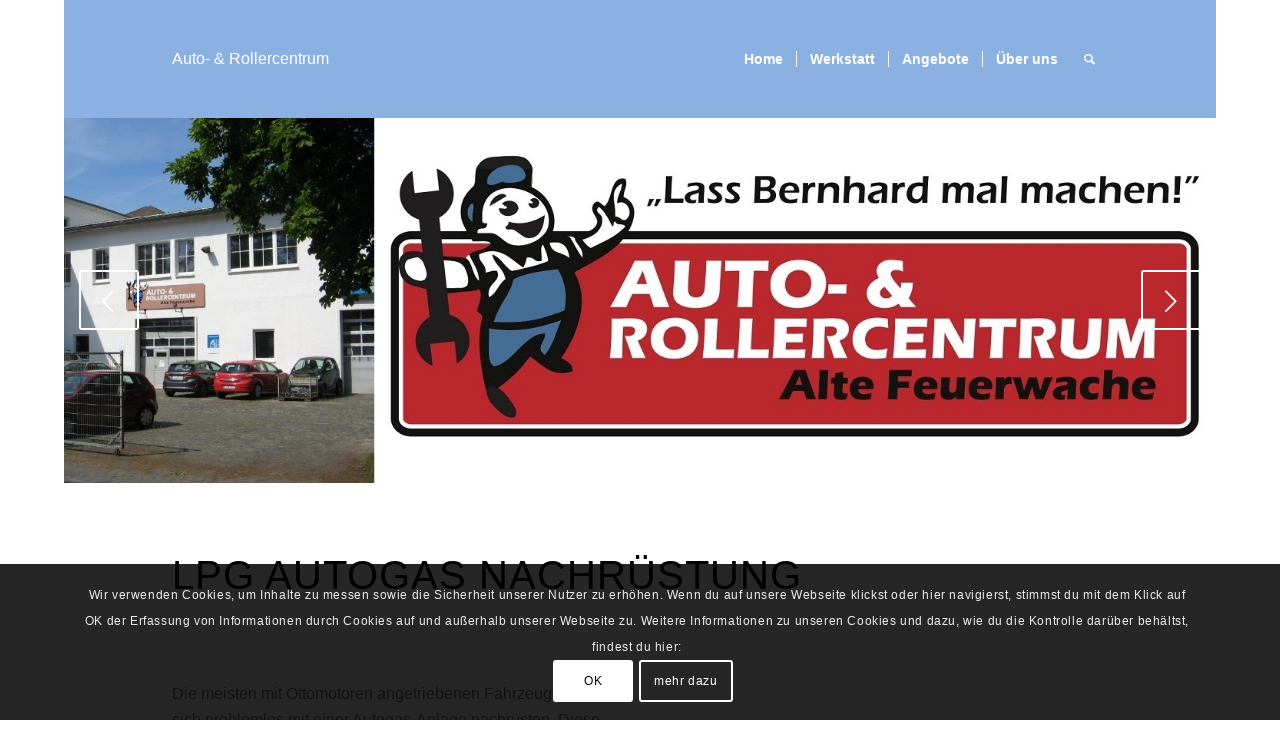

--- FILE ---
content_type: text/html; charset=UTF-8
request_url: https://www.auto-rollercentrum.de/lpg-autogas-nachruestung/
body_size: 12639
content:
<!DOCTYPE html>
<html lang="de-DE" class="html_boxed responsive av-preloader-active av-preloader-enabled av-default-lightbox  html_header_top html_logo_left html_main_nav_header html_menu_right html_large html_header_sticky html_header_shrinking_disabled html_mobile_menu_phone html_header_searchicon html_content_align_center html_header_unstick_top html_header_stretch_disabled html_minimal_header html_elegant-blog html_av-overlay-side html_av-overlay-side-minimal html_av-submenu-noclone html_entry_id_330 av-cookies-consent-show-message-bar av-cookies-cookie-consent-enabled av-cookies-needs-opt-in av-cookies-user-needs-accept-button avia-cookie-check-browser-settings av-no-preview html_text_menu_active ">
<head>
<meta charset="UTF-8" />
<!-- mobile setting -->
<meta name="viewport" content="width=device-width, initial-scale=1">
<!-- Scripts/CSS and wp_head hook -->
<script type='text/javascript'>
function avia_cookie_check_sessionStorage()
{
//	FF throws error when all cookies blocked !!
var sessionBlocked = false;
try
{
var test = sessionStorage.getItem( 'aviaCookieRefused' ) != null;
}
catch(e)
{
sessionBlocked = true;
}
var aviaCookieRefused = ! sessionBlocked ? sessionStorage.getItem( 'aviaCookieRefused' ) : null;
var html = document.getElementsByTagName('html')[0];
/**
* Set a class to avoid calls to sessionStorage
*/
if( sessionBlocked || aviaCookieRefused )
{
if( html.className.indexOf('av-cookies-session-refused') < 0 )
{
html.className += ' av-cookies-session-refused';
}
}
if( sessionBlocked || aviaCookieRefused || document.cookie.match(/aviaCookieConsent/) )
{
if( html.className.indexOf('av-cookies-user-silent-accept') >= 0 )
{
html.className = html.className.replace(/\bav-cookies-user-silent-accept\b/g, '');
}
}
}
avia_cookie_check_sessionStorage();
</script>
<!-- This site is optimized with the Yoast SEO plugin v15.9.2 - https://yoast.com/wordpress/plugins/seo/ -->
<title>LPG Autogas Nachrüstung - Auto- &amp; Rollercentrum</title>
<meta name="robots" content="index, follow, max-snippet:-1, max-image-preview:large, max-video-preview:-1" />
<link rel="canonical" href="https://www.auto-rollercentrum.de/lpg-autogas-nachruestung/" />
<meta property="og:locale" content="de_DE" />
<meta property="og:type" content="article" />
<meta property="og:title" content="LPG Autogas Nachrüstung - Auto- &amp; Rollercentrum" />
<meta property="og:url" content="https://www.auto-rollercentrum.de/lpg-autogas-nachruestung/" />
<meta property="og:site_name" content="Auto- &amp; Rollercentrum" />
<meta property="article:modified_time" content="2020-08-14T14:40:18+00:00" />
<meta name="twitter:card" content="summary_large_image" />
<meta name="twitter:label1" content="Geschätzte Lesezeit">
<meta name="twitter:data1" content="5 Minuten">
<script type="application/ld+json" class="yoast-schema-graph">{"@context":"https://schema.org","@graph":[{"@type":"WebSite","@id":"https://www.auto-rollercentrum.de/#website","url":"https://www.auto-rollercentrum.de/","name":"Auto- &amp; Rollercentrum","description":"Alte Feuerwache","potentialAction":[{"@type":"SearchAction","target":"https://www.auto-rollercentrum.de/?s={search_term_string}","query-input":"required name=search_term_string"}],"inLanguage":"de-DE"},{"@type":"WebPage","@id":"https://www.auto-rollercentrum.de/lpg-autogas-nachruestung/#webpage","url":"https://www.auto-rollercentrum.de/lpg-autogas-nachruestung/","name":"LPG Autogas Nachr\u00fcstung - Auto- &amp; Rollercentrum","isPartOf":{"@id":"https://www.auto-rollercentrum.de/#website"},"datePublished":"2020-06-09T14:54:31+00:00","dateModified":"2020-08-14T14:40:18+00:00","breadcrumb":{"@id":"https://www.auto-rollercentrum.de/lpg-autogas-nachruestung/#breadcrumb"},"inLanguage":"de-DE","potentialAction":[{"@type":"ReadAction","target":["https://www.auto-rollercentrum.de/lpg-autogas-nachruestung/"]}]},{"@type":"BreadcrumbList","@id":"https://www.auto-rollercentrum.de/lpg-autogas-nachruestung/#breadcrumb","itemListElement":[{"@type":"ListItem","position":1,"item":{"@type":"WebPage","@id":"https://www.auto-rollercentrum.de/","url":"https://www.auto-rollercentrum.de/","name":"Startseite"}},{"@type":"ListItem","position":2,"item":{"@type":"WebPage","@id":"https://www.auto-rollercentrum.de/lpg-autogas-nachruestung/","url":"https://www.auto-rollercentrum.de/lpg-autogas-nachruestung/","name":"LPG Autogas Nachr\u00fcstung"}}]}]}</script>
<!-- / Yoast SEO plugin. -->
<link rel="alternate" type="application/rss+xml" title="Auto- &amp; Rollercentrum &raquo; Feed" href="https://www.auto-rollercentrum.de/feed/" />
<link rel="alternate" type="application/rss+xml" title="Auto- &amp; Rollercentrum &raquo; Kommentar-Feed" href="https://www.auto-rollercentrum.de/comments/feed/" />
<!-- <link rel='stylesheet' id='wp-block-library-css'  href='https://www.auto-rollercentrum.de/wp-includes/css/dist/block-library/style.min.css?ver=5.5.8' type='text/css' media='all' /> -->
<!-- <link rel='stylesheet' id='mediaelement-css'  href='https://www.auto-rollercentrum.de/wp-includes/js/mediaelement/mediaelementplayer-legacy.min.css?ver=4.2.13-9993131' type='text/css' media='all' /> -->
<!-- <link rel='stylesheet' id='wp-mediaelement-css'  href='https://www.auto-rollercentrum.de/wp-includes/js/mediaelement/wp-mediaelement.min.css?ver=5.5.8' type='text/css' media='all' /> -->
<!-- <link rel='stylesheet' id='avia-merged-styles-css'  href='https://www.auto-rollercentrum.de/wp-content/uploads/dynamic_avia/avia-merged-styles-1d9b763693c88a4ed6ede3ccab6df323---5f69c62e73987.css' type='text/css' media='all' /> -->
<link rel="stylesheet" type="text/css" href="//www.auto-rollercentrum.de/wp-content/cache/wpfc-minified/7adx2dib/67gt0.css" media="all"/>
<link rel="https://api.w.org/" href="https://www.auto-rollercentrum.de/wp-json/" /><link rel="alternate" type="application/json" href="https://www.auto-rollercentrum.de/wp-json/wp/v2/pages/330" /><link rel="EditURI" type="application/rsd+xml" title="RSD" href="https://www.auto-rollercentrum.de/xmlrpc.php?rsd" />
<link rel="wlwmanifest" type="application/wlwmanifest+xml" href="https://www.auto-rollercentrum.de/wp-includes/wlwmanifest.xml" /> 
<meta name="generator" content="WordPress 5.5.8" />
<link rel='shortlink' href='https://www.auto-rollercentrum.de/?p=330' />
<link rel="alternate" type="application/json+oembed" href="https://www.auto-rollercentrum.de/wp-json/oembed/1.0/embed?url=https%3A%2F%2Fwww.auto-rollercentrum.de%2Flpg-autogas-nachruestung%2F" />
<link rel="alternate" type="text/xml+oembed" href="https://www.auto-rollercentrum.de/wp-json/oembed/1.0/embed?url=https%3A%2F%2Fwww.auto-rollercentrum.de%2Flpg-autogas-nachruestung%2F&#038;format=xml" />
<link rel="profile" href="http://gmpg.org/xfn/11" />
<link rel="alternate" type="application/rss+xml" title="Auto- &amp; Rollercentrum RSS2 Feed" href="https://www.auto-rollercentrum.de/feed/" />
<link rel="pingback" href="https://www.auto-rollercentrum.de/xmlrpc.php" />
<!--[if lt IE 9]><script src="https://www.auto-rollercentrum.de/wp-content/themes/enfold/js/html5shiv.js"></script><![endif]-->
<!-- To speed up the rendering and to display the site as fast as possible to the user we include some styles and scripts for above the fold content inline -->
<script type="text/javascript">'use strict';var avia_is_mobile=!1;if(/Android|webOS|iPhone|iPad|iPod|BlackBerry|IEMobile|Opera Mini/i.test(navigator.userAgent)&&'ontouchstart' in document.documentElement){avia_is_mobile=!0;document.documentElement.className+=' avia_mobile '}
else{document.documentElement.className+=' avia_desktop '};document.documentElement.className+=' js_active ';(function(){var e=['-webkit-','-moz-','-ms-',''],n='';for(var t in e){if(e[t]+'transform' in document.documentElement.style){document.documentElement.className+=' avia_transform ';n=e[t]+'transform'};if(e[t]+'perspective' in document.documentElement.style)document.documentElement.className+=' avia_transform3d '};if(typeof document.getElementsByClassName=='function'&&typeof document.documentElement.getBoundingClientRect=='function'&&avia_is_mobile==!1){if(n&&window.innerHeight>0){setTimeout(function(){var e=0,o={},a=0,t=document.getElementsByClassName('av-parallax'),i=window.pageYOffset||document.documentElement.scrollTop;for(e=0;e<t.length;e++){t[e].style.top='0px';o=t[e].getBoundingClientRect();a=Math.ceil((window.innerHeight+i-o.top)*0.3);t[e].style[n]='translate(0px, '+a+'px)';t[e].style.top='auto';t[e].className+=' enabled-parallax '}},50)}}})();</script><style type='text/css'>
@font-face {font-family: 'entypo-fontello'; font-weight: normal; font-style: normal; font-display: auto;
src: url('https://www.auto-rollercentrum.de/wp-content/themes/enfold/config-templatebuilder/avia-template-builder/assets/fonts/entypo-fontello.eot');
src: url('https://www.auto-rollercentrum.de/wp-content/themes/enfold/config-templatebuilder/avia-template-builder/assets/fonts/entypo-fontello.eot?#iefix') format('embedded-opentype'), 
url('https://www.auto-rollercentrum.de/wp-content/themes/enfold/config-templatebuilder/avia-template-builder/assets/fonts/entypo-fontello.woff') format('woff'),
url('https://www.auto-rollercentrum.de/wp-content/themes/enfold/config-templatebuilder/avia-template-builder/assets/fonts/entypo-fontello.woff2') format('woff2'),
url('https://www.auto-rollercentrum.de/wp-content/themes/enfold/config-templatebuilder/avia-template-builder/assets/fonts/entypo-fontello.ttf') format('truetype'), 
url('https://www.auto-rollercentrum.de/wp-content/themes/enfold/config-templatebuilder/avia-template-builder/assets/fonts/entypo-fontello.svg#entypo-fontello') format('svg');
} #top .avia-font-entypo-fontello, body .avia-font-entypo-fontello, html body [data-av_iconfont='entypo-fontello']:before{ font-family: 'entypo-fontello'; }
</style>
<!--
Debugging Info for Theme support: 
Theme: Enfold
Version: 4.7.5
Installed: enfold
AviaFramework Version: 5.0
AviaBuilder Version: 4.7.1.1
aviaElementManager Version: 1.0.1
ML:256-PU:85-PLA:5
WP:5.5.8
Compress: CSS:all theme files - JS:all theme files
Updates: disabled
PLAu:4
-->
</head>
<body id="top" class="page-template-default page page-id-330  rtl_columns boxed cabin open_sans no_sidebar_border" itemscope="itemscope" itemtype="https://schema.org/WebPage" >
<div class='av-siteloader-wrap av-transition-enabled'><div class='av-siteloader-inner'><div class='av-siteloader-cell'><div class='av-siteloader'><div class='av-siteloader-extra'></div></div></div></div></div>
<div id='wrap_all'>
<header id='header' class='all_colors header_color light_bg_color  av_header_top av_logo_left av_main_nav_header av_menu_right av_large av_header_sticky av_header_shrinking_disabled av_header_stretch_disabled av_mobile_menu_phone av_header_searchicon av_header_unstick_top av_seperator_small_border av_minimal_header av_bottom_nav_disabled '  role="banner" itemscope="itemscope" itemtype="https://schema.org/WPHeader" >
<div  id='header_main' class='container_wrap container_wrap_logo'>
<div class='container av-logo-container'><div class='inner-container'><span class='logo bg-logo'><a href='https://www.auto-rollercentrum.de/'>Auto- &amp; Rollercentrum</a></span><nav class='main_menu' data-selectname='Wähle eine Seite'  role="navigation" itemscope="itemscope" itemtype="https://schema.org/SiteNavigationElement" ><div class="avia-menu av-main-nav-wrap"><ul id="avia-menu" class="menu av-main-nav"><li id="menu-item-216" class="menu-item menu-item-type-post_type menu-item-object-page menu-item-home menu-item-has-children menu-item-top-level menu-item-top-level-1"><a href="https://www.auto-rollercentrum.de/" itemprop="url"><span class="avia-bullet"></span><span class="avia-menu-text">Home</span><span class="avia-menu-fx"><span class="avia-arrow-wrap"><span class="avia-arrow"></span></span></span></a>
<ul class="sub-menu">
<li id="menu-item-295" class="menu-item menu-item-type-post_type menu-item-object-page"><a href="https://www.auto-rollercentrum.de/anfahrt/" itemprop="url"><span class="avia-bullet"></span><span class="avia-menu-text">Anfahrt</span></a></li>
<li id="menu-item-301" class="menu-item menu-item-type-post_type menu-item-object-page"><a href="https://www.auto-rollercentrum.de/hol-und-bringservice/" itemprop="url"><span class="avia-bullet"></span><span class="avia-menu-text">Hol- und Bringservice</span></a></li>
</ul>
</li>
<li id="menu-item-306" class="menu-item menu-item-type-post_type menu-item-object-page current-menu-ancestor current-menu-parent current_page_parent current_page_ancestor menu-item-has-children menu-item-top-level menu-item-top-level-2"><a href="https://www.auto-rollercentrum.de/werkstatt/" itemprop="url"><span class="avia-bullet"></span><span class="avia-menu-text">Werkstatt</span><span class="avia-menu-fx"><span class="avia-arrow-wrap"><span class="avia-arrow"></span></span></span></a>
<ul class="sub-menu">
<li id="menu-item-318" class="menu-item menu-item-type-post_type menu-item-object-page"><a href="https://www.auto-rollercentrum.de/airco-clean/" itemprop="url"><span class="avia-bullet"></span><span class="avia-menu-text">Airco-Clean</span></a></li>
<li id="menu-item-322" class="menu-item menu-item-type-post_type menu-item-object-page"><a href="https://www.auto-rollercentrum.de/recht-der-wahl-ihrer-werkstatt/" itemprop="url"><span class="avia-bullet"></span><span class="avia-menu-text">Recht der Wahl Ihrer Werkstatt</span></a></li>
<li id="menu-item-329" class="menu-item menu-item-type-post_type menu-item-object-page"><a href="https://www.auto-rollercentrum.de/reifendienst/" itemprop="url"><span class="avia-bullet"></span><span class="avia-menu-text">Reifendienst</span></a></li>
<li id="menu-item-332" class="menu-item menu-item-type-post_type menu-item-object-page current-menu-item page_item page-item-330 current_page_item"><a href="https://www.auto-rollercentrum.de/lpg-autogas-nachruestung/" itemprop="url"><span class="avia-bullet"></span><span class="avia-menu-text">LPG Autogas Nachrüstung</span></a></li>
</ul>
</li>
<li id="menu-item-355" class="menu-item menu-item-type-post_type menu-item-object-page menu-item-has-children menu-item-top-level menu-item-top-level-3"><a href="https://www.auto-rollercentrum.de/angebote/" itemprop="url"><span class="avia-bullet"></span><span class="avia-menu-text">Angebote</span><span class="avia-menu-fx"><span class="avia-arrow-wrap"><span class="avia-arrow"></span></span></span></a>
<ul class="sub-menu">
<li id="menu-item-364" class="menu-item menu-item-type-post_type menu-item-object-page"><a href="https://www.auto-rollercentrum.de/beleuchtung/" itemprop="url"><span class="avia-bullet"></span><span class="avia-menu-text">Beleuchtung</span></a></li>
<li id="menu-item-368" class="menu-item menu-item-type-post_type menu-item-object-page"><a href="https://www.auto-rollercentrum.de/winter-check/" itemprop="url"><span class="avia-bullet"></span><span class="avia-menu-text">Winter – Check</span></a></li>
</ul>
</li>
<li id="menu-item-213" class="menu-item menu-item-type-post_type menu-item-object-page menu-item-has-children menu-item-top-level menu-item-top-level-4"><a href="https://www.auto-rollercentrum.de/about/" itemprop="url"><span class="avia-bullet"></span><span class="avia-menu-text">Über uns</span><span class="avia-menu-fx"><span class="avia-arrow-wrap"><span class="avia-arrow"></span></span></span></a>
<ul class="sub-menu">
<li id="menu-item-228" class="menu-item menu-item-type-post_type menu-item-object-page"><a href="https://www.auto-rollercentrum.de/impressum/" itemprop="url"><span class="avia-bullet"></span><span class="avia-menu-text">Impressum</span></a></li>
<li id="menu-item-232" class="menu-item menu-item-type-post_type menu-item-object-page"><a href="https://www.auto-rollercentrum.de/datenschutzerklaerung/" itemprop="url"><span class="avia-bullet"></span><span class="avia-menu-text">Datenschutzerklärung</span></a></li>
</ul>
</li>
<li id="menu-item-search" class="noMobile menu-item menu-item-search-dropdown menu-item-avia-special"><a aria-label="Suche" href="?s=" rel="nofollow" data-avia-search-tooltip="
&lt;form role=&quot;search&quot; action=&quot;https://www.auto-rollercentrum.de/&quot; id=&quot;searchform&quot; method=&quot;get&quot; class=&quot;&quot;&gt;
&lt;div&gt;
&lt;input type=&quot;submit&quot; value=&quot;&quot; id=&quot;searchsubmit&quot; class=&quot;button avia-font-entypo-fontello&quot; /&gt;
&lt;input type=&quot;text&quot; id=&quot;s&quot; name=&quot;s&quot; value=&quot;&quot; placeholder='Suche' /&gt;
&lt;/div&gt;
&lt;/form&gt;" aria-hidden='false' data-av_icon='' data-av_iconfont='entypo-fontello'><span class="avia_hidden_link_text">Suche</span></a></li><li class="av-burger-menu-main menu-item-avia-special av-small-burger-icon">
<a href="#" aria-label="Menü" aria-hidden="false">
<span class="av-hamburger av-hamburger--spin av-js-hamburger">
<span class="av-hamburger-box">
<span class="av-hamburger-inner"></span>
<strong>Menü</strong>
</span>
</span>
<span class="avia_hidden_link_text">Menü</span>
</a>
</li></ul></div></nav></div> </div> 
<!-- end container_wrap-->
</div>
<div class='header_bg'></div>
<!-- end header -->
</header>
<div id='main' class='all_colors' data-scroll-offset='116'>
<div id='full_slider_1'  class='avia-fullwidth-slider main_color avia-shadow   avia-builder-el-0  el_before_av_section  avia-builder-el-first   container_wrap fullsize' style=' '  ><div   data-size='featured_large'  data-lightbox_size='large'  data-animation='fade'  data-conditional_play=''  data-ids='423,241,248'  data-video_counter='0'  data-autoplay='false'  data-bg_slider='false'  data-slide_height=''  data-handle='av_slideshow_full'  data-interval='5'  data-class=' '  data-el_id=''  data-css_id=''  data-scroll_down=''  data-control_layout='av-control-minimal'  data-custom_markup=''  data-perma_caption=''  data-autoplay_stopper=''  data-image_attachment=''  data-min_height='0px'  data-src=''  data-position='top left'  data-repeat='no-repeat'  data-attach='scroll'  data-stretch=''  data-default-height='42'  class='avia-slideshow avia-slideshow-1  av-control-minimal av-default-height-applied avia-slideshow-featured_large av_slideshow_full   avia-fade-slider '  itemprop="image" itemscope="itemscope" itemtype="https://schema.org/ImageObject" ><ul class='avia-slideshow-inner ' style='padding-bottom: 31.866666666667%;' ><li  class=' slide-1 ' ><div data-rel='slideshow-1' class='avia-slide-wrap '   ><img src='https://www.auto-rollercentrum.de/wp-content/uploads/2020/08/headerneu3-e1597415497632-1500x478.jpg' width='1500' height='478' title='headerneu3' alt=''  itemprop="thumbnailUrl"   /></div></li><li  class=' slide-2 ' ><div data-rel='slideshow-1' class='avia-slide-wrap '   ><img src='https://www.auto-rollercentrum.de/wp-content/uploads/2020/06/bmw-1399427_1920-1500x630.jpg' width='1500' height='630' title='bmw-1399427_1920' alt=''  itemprop="thumbnailUrl"   /></div></li><li  class=' slide-3 ' ><div data-rel='slideshow-1' class='avia-slide-wrap '   ><img src='https://www.auto-rollercentrum.de/wp-content/uploads/2020/06/engine-2828878_1920-1500x630.jpg' width='1500' height='630' title='Unsere Werkstatt' alt=''  itemprop="thumbnailUrl"   /></div></li></ul><div class='avia-slideshow-arrows avia-slideshow-controls'><a href='#prev' class='prev-slide' aria-hidden='true' data-av_icon='' data-av_iconfont='entypo-fontello'>Zurück</a><a href='#next' class='next-slide' aria-hidden='true' data-av_icon='' data-av_iconfont='entypo-fontello'>Weiter</a></div><div class='avia-slideshow-dots avia-slideshow-controls'><a href='#1' class='goto-slide active' >1</a><a href='#2' class='goto-slide ' >2</a><a href='#3' class='goto-slide ' >3</a></div></div></div>
<div id='av_section_1'  class='avia-section main_color avia-section-large avia-no-border-styling  avia-bg-style-scroll  avia-builder-el-1  el_after_av_slideshow_full  el_before_av_gallery   container_wrap fullsize' style=' '  ><div class='container' ><div class='template-page content  av-content-full alpha units'><div class='post-entry post-entry-type-page post-entry-330'><div class='entry-content-wrapper clearfix'>
<div class="flex_column av_one_full  av-animated-generic bottom-to-top  flex_column_div av-zero-column-padding first  avia-builder-el-2  el_before_av_one_half  avia-builder-el-first  " style='border-radius:0px; '><div  style='padding-bottom:20px; color:#000000;font-size:40px;' class='av-special-heading av-special-heading-h1 custom-color-heading blockquote modern-quote  avia-builder-el-3  avia-builder-el-no-sibling  av-inherit-size '><h1 class='av-special-heading-tag '  itemprop="headline"  >LPG Autogas Nachrüstung</h1><div class='special-heading-border'><div class='special-heading-inner-border' style='border-color:#000000'></div></div></div></div><div class="flex_column av_one_half  av-animated-generic bottom-to-top  flex_column_div av-zero-column-padding first  avia-builder-el-4  el_after_av_one_full  el_before_av_one_half  column-top-margin" style='border-radius:0px; '><section class="av_textblock_section "  itemscope="itemscope" itemtype="https://schema.org/CreativeWork" ><div class='avia_textblock  '   itemprop="text" ><div id="c86" class="bodytext">
<p class="bodytext">Die meisten mit Ottomotoren angetriebenen Fahrzeuge lassen sich problemlos mit einer Autogas-Anlage nachrüsten. Diese Antriebs-Alternative ist preiswerter als der Antrieb durch Erdgas und verlängert zudem die Lebensdauer des Motors.</p>
<p class="bodytext">Profitieren Sie von staatlicher Förderung: Die Unterhalts-Kosten eines mit Autogas nachgerüsteten PKW bleiben durch die steuerliche Förderung von Autogas bis zum Jahr 2018 garantiert niedrig. Die Preis-Auszeichnung an der Tankstelle spricht für sich. Autogas zu tanken ist ca. 50% preiswerter als Benzin oder Diesel. So zahlt Umweltschutz sich aus.</p>
<p class="bodytext">Technisch ist die Montage der Autogas-Tanks z.B. in der Reserveradmulde und im  Kofferraum möglich. Per Schalter am Amaturenbrett kann während der Fahrt zwischen Benzin- und Autogas-Antrieb gewählt werden.</p>
<p class="bodytext">
</div>
</div></section></div><div class="flex_column av_one_half  av-animated-generic bottom-to-top  flex_column_div av-zero-column-padding   avia-builder-el-6  el_after_av_one_half  avia-builder-el-last  column-top-margin" style='border-radius:0px; '><section class="av_textblock_section "  itemscope="itemscope" itemtype="https://schema.org/CreativeWork" ><div class='avia_textblock  '   itemprop="text" ><div id="c86" class="csc-default">
<div class="csc-header csc-header-n1"></div>
<div class="csc-textpic-text">
<p class="bodytext">
</div>
</div>
</div></section></div>
</div></div></div><!-- close content main div --></div></div><div id='after_section_1'  class='main_color av_default_container_wrap container_wrap fullsize' style=' '  ><div class='container' ><div class='template-page content  av-content-full alpha units'><div class='post-entry post-entry-type-page post-entry-330'><div class='entry-content-wrapper clearfix'>
<div  class='avia-gallery  avia-gallery-1 avia_lazyload avia-gallery-animate avia_animate_when_visible  avia-builder-el-8  el_after_av_section  avia-builder-el-no-sibling '  itemprop="image" itemscope="itemscope" itemtype="https://schema.org/ImageObject" ><div class='avia-gallery-thumb'> <a href='https://www.auto-rollercentrum.de/wp-content/uploads/2020/06/sports-car-701978_1280-1024x626.jpg' data-rel='gallery-1' data-prev-img='https://www.auto-rollercentrum.de/wp-content/uploads/2020/06/sports-car-701978_1280-495x400.jpg' class='first_thumb lightbox ' data-onclick='1' title=''  itemprop="thumbnailUrl" ><img  src='https://www.auto-rollercentrum.de/wp-content/uploads/2020/06/sports-car-701978_1280-495x400.jpg' width='495' height='400'  title='sports-car-701978_1280' alt='' /></a> <a href='https://www.auto-rollercentrum.de/wp-content/uploads/2020/06/car-service-2191184_1920-1024x683.jpg' data-rel='gallery-1' data-prev-img='https://www.auto-rollercentrum.de/wp-content/uploads/2020/06/car-service-2191184_1920-495x400.jpg' class='lightbox ' data-onclick='2' title=''  itemprop="thumbnailUrl" ><img  src='https://www.auto-rollercentrum.de/wp-content/uploads/2020/06/car-service-2191184_1920-495x400.jpg' width='495' height='400'  title='car-service-2191184_1920' alt='' /></a> <a href='https://www.auto-rollercentrum.de/wp-content/uploads/2020/06/car-5046208_1920-1024x683.jpg' data-rel='gallery-1' data-prev-img='https://www.auto-rollercentrum.de/wp-content/uploads/2020/06/car-5046208_1920-495x400.jpg' class='lightbox ' data-onclick='3' title='Winter-Check'  itemprop="thumbnailUrl" ><img data-avia-tooltip='Winter-Check' src='https://www.auto-rollercentrum.de/wp-content/uploads/2020/06/car-5046208_1920-495x400.jpg' width='495' height='400'  title='Wintercheck' alt='' /></a> <a href='https://www.auto-rollercentrum.de/wp-content/uploads/2020/06/tiguan-5201832_1920-1024x683.jpg' data-rel='gallery-1' data-prev-img='https://www.auto-rollercentrum.de/wp-content/uploads/2020/06/tiguan-5201832_1920-495x400.jpg' class='lightbox ' data-onclick='4' title='Beleuchtungs-Check'  itemprop="thumbnailUrl" ><img data-avia-tooltip='Beleuchtungs-Check' src='https://www.auto-rollercentrum.de/wp-content/uploads/2020/06/tiguan-5201832_1920-495x400.jpg' width='495' height='400'  title='Kostenloser Beleuchtungscheck' alt='' /></a> <a href='https://www.auto-rollercentrum.de/wp-content/uploads/2020/06/bmw-1399427_1920-1024x576.jpg' data-rel='gallery-1' data-prev-img='https://www.auto-rollercentrum.de/wp-content/uploads/2020/06/bmw-1399427_1920-495x400.jpg' class='lightbox ' data-onclick='5' title=''  itemprop="thumbnailUrl" ><img  src='https://www.auto-rollercentrum.de/wp-content/uploads/2020/06/bmw-1399427_1920-495x400.jpg' width='495' height='400'  title='bmw-1399427_1920' alt='' /></a></div></div>
</div></div></div><!-- close content main div --> <!-- section close by builder template -->		</div><!--end builder template--></div><!-- close default .container_wrap element -->						<div class='container_wrap footer_color' id='footer'>
<div class='container'>
<div class='flex_column av_one_third  first el_before_av_one_third'><section id="text-2" class="widget clearfix widget_text"><h3 class="widgettitle">Seitennutzung</h3>			<div class="textwidget"><p><a href="/impressum/">Impressum</a></p>
<p><a href="/datenschutzerklaerung/">Datenschutz</a></p>
</div>
<span class="seperator extralight-border"></span></section><section id="search-3" class="widget clearfix widget_search">
<form action="https://www.auto-rollercentrum.de/" id="searchform" method="get" class="">
<div>
<input type="submit" value="" id="searchsubmit" class="button avia-font-entypo-fontello" />
<input type="text" id="s" name="s" value="" placeholder='Suche' />
</div>
</form><span class="seperator extralight-border"></span></section></div><div class='flex_column av_one_third  el_after_av_one_third  el_before_av_one_third '><section id="text-3" class="widget clearfix widget_text"><h3 class="widgettitle">Unternehmen in unserem Umfeld</h3>			<div class="textwidget"><h4></h4>
<p class="bodytext">Drachen- und Gleitschirm Flugschule FlyMagic M <a href="http://www.flymagic.de/" target="_blank" rel="noopener noreferrer">www.flymagic.de</a></p>
<p class="bodytext">Ultraleitchtflugschule FLYteacher, Udo Reimann <a href="http://www.flyteacher.de/" target="_blank" rel="noopener noreferrer">http://www.flyteacher.de/</a></p>
<p class="bodytext">Drachenfliegerclub Berlin <a href="http://www.dcb.org/" target="_blank" rel="noopener noreferrer">www.dcb.org</a></p>
<p>&nbsp;</p>
</div>
<span class="seperator extralight-border"></span></section></div><div class='flex_column av_one_third  el_after_av_one_third  el_before_av_one_third '><section id="text-4" class="widget clearfix widget_text"><h3 class="widgettitle">Unsere Öffnungszeiten:</h3>			<div class="textwidget"><p class="bodytext">
<p class="bodytext">Montags bis Freitags</p>
<p class="bodytext">von 08:00 bis 17:00 Uhr</p>
<p class="bodytext">Samstags von 09:00 bis 12:00 Uhr</p>
<p class="bodytext">Rufnummer: 033741 / 80373</p>
</div>
<span class="seperator extralight-border"></span></section></div>
</div>
<!-- ####### END FOOTER CONTAINER ####### -->
</div>
<footer class='container_wrap socket_color' id='socket'  role="contentinfo" itemscope="itemscope" itemtype="https://schema.org/WPFooter" >
<div class='container'>
<span class='copyright'>&copy; Copyright  - <a href='https://www.auto-rollercentrum.de/'>Auto- &amp; Rollercentrum</a> - <a  href='https://kriesi.at'>Enfold Theme by Kriesi</a></span>
</div>
<!-- ####### END SOCKET CONTAINER ####### -->
</footer>
<!-- end main -->
</div>
<!-- end wrap_all --></div>
<a href='#top' title='Nach oben scrollen' id='scroll-top-link' aria-hidden='true' data-av_icon='' data-av_iconfont='entypo-fontello'><span class="avia_hidden_link_text">Nach oben scrollen</span></a>
<div id="fb-root"></div>
<div class="avia-cookie-consent-wrap" aria-hidden="true"><div class='avia-cookie-consent cookiebar-hidden  avia-cookiemessage-bottom'  aria-hidden='true'  data-contents='5ffeafc3446a4cb55ef48250dc0dc2fe||v1.0' ><div class="container"><p class='avia_cookie_text'>Wir verwenden Cookies, um Inhalte zu messen sowie die Sicherheit unserer Nutzer zu erhöhen. Wenn du auf unsere Webseite klickst oder hier navigierst, stimmst du mit dem Klick auf OK der Erfassung von Informationen durch Cookies auf und außerhalb unserer Webseite zu. Weitere Informationen zu unseren Cookies und dazu, wie du die Kontrolle darüber behältst, findest du hier:</p><a href='#' class='avia-button avia-color-theme-color-highlight avia-cookie-consent-button avia-cookie-consent-button-1  avia-cookie-close-bar avia-cookie-select-all '  title="Erlaube die Verwendung von Cookies - du kannst verwendete Cookies in den Einstellungen bearbeiten" >OK</a><a href='#' class='avia-button avia-color-theme-color-highlight avia-cookie-consent-button avia-cookie-consent-button-2 av-extra-cookie-btn  avia-cookie-info-btn '  title="Erlaube die Verwendung von Cookies nicht - manche Funktionen deiner Seite funktionieren eventuell nicht, wie erwartet." >mehr dazu</a></div></div><div id='av-consent-extra-info' class='av-inline-modal main_color avia-hide-popup-close'><div  style='padding-bottom:10px; margin:10px 0 0 0; ' class='av-special-heading av-special-heading-h3  blockquote modern-quote  '><h3 class='av-special-heading-tag '  itemprop="headline"  >Cookie and Privacy Settings</h3><div class='special-heading-border'><div class='special-heading-inner-border' ></div></div></div><br /><div  style=' margin-top:0px; margin-bottom:0px;'  class='hr hr-custom hr-left hr-icon-no  '><span class='hr-inner  inner-border-av-border-thin' style=' width:100%;' ><span class='hr-inner-style'></span></span></div><br /><div  class="tabcontainer   sidebar_tab sidebar_tab_left noborder_tabs ">
<section class="av_tab_section" ><div aria-controls="tab-id-1" role="tab" tabindex="0" data-fake-id="#tab-id-1" class="tab active_tab" >Wie wir Cookies verwenden</div>
<div id="tab-id-1-container" class="tab_content active_tab_content" aria-hidden="false">
<div class="tab_inner_content invers-color" >
<p>Wir können Cookies anfordern, die auf Ihrem Gerät eingestellt werden. Wir verwenden Cookies, um uns mitzuteilen, wenn Sie unsere Websites besuchen, wie Sie mit uns interagieren, Ihre Nutzererfahrung verbessern und Ihre Beziehung zu unserer Website anpassen. </p>
<p> Klicken Sie auf die verschiedenen Kategorienüberschriften, um mehr zu erfahren. Sie können auch einige Ihrer Einstellungen ändern. Beachten Sie, dass das Blockieren einiger Arten von Cookies Auswirkungen auf Ihre Erfahrung auf unseren Websites und auf die Dienste haben kann, die wir anbieten können.</p>
</div>
</div>
</section>
<section class="av_tab_section" ><div aria-controls="tab-id-2" role="tab" tabindex="0" data-fake-id="#tab-id-2" class="tab " >Notwendige Website Cookies</div>
<div id="tab-id-2-container" class="tab_content " aria-hidden="true">
<div class="tab_inner_content invers-color" >
<p>Diese Cookies sind unbedingt erforderlich, um Ihnen die auf unserer Webseite verfügbaren Dienste und Funktionen zur Verfügung zu stellen.</p>
<p>Da diese Cookies für die auf unserer Webseite verfügbaren Dienste und Funktionen unbedingt erforderlich sind, hat die Ablehnung Auswirkungen auf die Funktionsweise unserer Webseite. Sie können Cookies jederzeit blockieren oder löschen, indem Sie Ihre Browsereinstellungen ändern und das Blockieren aller Cookies auf dieser Webseite erzwingen. Sie werden jedoch immer aufgefordert, Cookies zu akzeptieren / abzulehnen, wenn Sie unsere Website erneut besuchen.</p>
<p>Wir respektieren es voll und ganz, wenn Sie Cookies ablehnen möchten. Um zu vermeiden, dass Sie immer wieder nach Cookies gefragt werden, erlauben Sie uns bitte, einen Cookie für Ihre Einstellungen zu speichern. Sie können sich jederzeit abmelden oder andere Cookies zulassen, um unsere Dienste vollumfänglich nutzen zu können. Wenn Sie Cookies ablehnen, werden alle gesetzten Cookies auf unserer Domain entfernt.</p>
<p>Wir stellen Ihnen eine Liste der von Ihrem Computer auf unserer Domain gespeicherten Cookies zur Verfügung. Aus Sicherheitsgründen können wie Ihnen keine Cookies anzeigen, die von anderen Domains gespeichert werden. Diese können Sie in den Sicherheitseinstellungen Ihres Browsers einsehen.</p>
<div class="av-switch-aviaPrivacyRefuseCookiesHideBar av-toggle-switch av-cookie-disable-external-toggle av-cookie-save-checked av-cookie-default-checked"><label><input type="checkbox" checked="checked" id="aviaPrivacyRefuseCookiesHideBar" class="aviaPrivacyRefuseCookiesHideBar " name="aviaPrivacyRefuseCookiesHideBar" ><span class="toggle-track"></span><span class="toggle-label-content">Aktivieren, damit die Nachrichtenleiste dauerhaft ausgeblendet wird und alle Cookies, denen nicht zugestimmt wurde, abgelehnt werden. Wir benötigen zwei Cookies, damit diese Einstellung gespeichert wird. Andernfalls wird diese Mitteilung bei jedem Seitenladen eingeblendet werden.</span></label></div>
<div class="av-switch-aviaPrivacyEssentialCookiesEnabled av-toggle-switch av-cookie-disable-external-toggle av-cookie-save-checked av-cookie-default-checked"><label><input type="checkbox" checked="checked" id="aviaPrivacyEssentialCookiesEnabled" class="aviaPrivacyEssentialCookiesEnabled " name="aviaPrivacyEssentialCookiesEnabled" ><span class="toggle-track"></span><span class="toggle-label-content">Hier klicken, um notwendige Cookies zu aktivieren/deaktivieren.</span></label></div>
</div>
</div>
</section>
<section class="av_tab_section" ><div aria-controls="tab-id-3" role="tab" tabindex="0" data-fake-id="#tab-id-3" class="tab " >Google Analytics Cookies</div>
<div id="tab-id-3-container" class="tab_content " aria-hidden="true">
<div class="tab_inner_content invers-color" >
<p>Diese Cookies sammeln Informationen, die uns - teilweise zusammengefasst - dabei helfen zu verstehen, wie unsere Webseite genutzt wird und wie effektiv unsere Marketing-Maßnahmen sind. Auch können wir mit den Erkenntnissen aus diesen Cookies unsere Anwendungen anpassen, um Ihre Nutzererfahrung auf unserer Webseite zu verbessern.</p>
<p>Wenn Sie nicht wollen, dass wir Ihren Besuch auf unserer Seite verfolgen können Sie dies hier in Ihrem Browser blockieren:</p>
<div data-disabled_by_browser="Bitte aktiviere diese Funktion in Ihren Browsereinstellungen und lade die Seite neu." class="av-switch-aviaPrivacyGoogleTrackingDisabled av-toggle-switch av-cookie-disable-external-toggle av-cookie-save-unchecked av-cookie-default-unchecked"><label><input type="checkbox"  id="aviaPrivacyGoogleTrackingDisabled" class="aviaPrivacyGoogleTrackingDisabled " name="aviaPrivacyGoogleTrackingDisabled" ><span class="toggle-track"></span><span class="toggle-label-content">Hier klicken, um Google Analytics zu aktivieren/deaktivieren.</span></label></div>
</div>
</div>
</section>
<section class="av_tab_section" ><div aria-controls="tab-id-4" role="tab" tabindex="0" data-fake-id="#tab-id-4" class="tab " >Andere externe Dienste</div>
<div id="tab-id-4-container" class="tab_content " aria-hidden="true">
<div class="tab_inner_content invers-color" >
<p>We also use different external services like Google Webfonts, Google Maps, and external Video providers. Da diese Anbieter möglicherweise personenbezogene Daten von Ihnen speichern, können Sie diese hier deaktivieren. Bitte beachten Sie, dass eine Deaktivierung dieser Cookies die Funktionalität und das Aussehen unserer Webseite erheblich beeinträchtigen kann. Die Änderungen werden nach einem Neuladen der Seite wirksam.</p>
<p>Google Webfont Einstellungen:</p>
<div class="av-switch-aviaPrivacyGoogleWebfontsDisabled av-toggle-switch av-cookie-disable-external-toggle av-cookie-save-unchecked av-cookie-default-unchecked"><label><input type="checkbox"  id="aviaPrivacyGoogleWebfontsDisabled" class="aviaPrivacyGoogleWebfontsDisabled " name="aviaPrivacyGoogleWebfontsDisabled" ><span class="toggle-track"></span><span class="toggle-label-content">Hier klicken, um Google Webfonts zu aktivieren/deaktivieren.</span></label></div>
<p>Google Maps Einstellungen:</p>
<div class="av-switch-aviaPrivacyGoogleMapsDisabled av-toggle-switch av-cookie-disable-external-toggle av-cookie-save-unchecked av-cookie-default-unchecked"><label><input type="checkbox"  id="aviaPrivacyGoogleMapsDisabled" class="aviaPrivacyGoogleMapsDisabled " name="aviaPrivacyGoogleMapsDisabled" ><span class="toggle-track"></span><span class="toggle-label-content">Hier klicken, um Google Maps zu aktivieren/deaktivieren.</span></label></div>
<p>Google reCaptcha Einstellungen:</p>
<div class="av-switch-aviaPrivacyGoogleReCaptchaDisabled av-toggle-switch av-cookie-disable-external-toggle av-cookie-save-unchecked av-cookie-default-unchecked"><label><input type="checkbox"  id="aviaPrivacyGoogleReCaptchaDisabled" class="aviaPrivacyGoogleReCaptchaDisabled " name="aviaPrivacyGoogleReCaptchaDisabled" ><span class="toggle-track"></span><span class="toggle-label-content">Hier klicken, um Google reCaptcha zu aktivieren/deaktivieren.</span></label></div>
<p>Vimeo und YouTube Einstellungen:</p>
<div class="av-switch-aviaPrivacyVideoEmbedsDisabled av-toggle-switch av-cookie-disable-external-toggle av-cookie-save-unchecked av-cookie-default-unchecked"><label><input type="checkbox"  id="aviaPrivacyVideoEmbedsDisabled" class="aviaPrivacyVideoEmbedsDisabled " name="aviaPrivacyVideoEmbedsDisabled" ><span class="toggle-track"></span><span class="toggle-label-content">Hier klicken, um Videoeinbettungen zu aktivieren/deaktivieren.</span></label></div>
</div>
</div>
</section>
<section class="av_tab_section" ><div aria-controls="tab-id-5" role="tab" tabindex="0" data-fake-id="#tab-id-5" class="tab " >Datenschutzrichtlinie</div>
<div id="tab-id-5-container" class="tab_content " aria-hidden="true">
<div class="tab_inner_content invers-color" >
<p>Sie können unsere Cookies und Datenschutzeinstellungen im Detail in unseren Datenschutzrichtlinie nachlesen. </p>
</div>
</div>
</section>
</div>
<div class="avia-cookie-consent-modal-buttons-wrap"><a href='#' class='avia-button avia-color-theme-color-highlight avia-cookie-consent-button avia-cookie-consent-button-3  avia-cookie-close-bar avia-cookie-consent-modal-button'  title="Cookie-Nutzung erlauben, du kannst die benutzen Cookies und Dienste immer bearbeiten" >Einstellungen akzeptieren</a><a href='#' class='avia-button avia-color-theme-color-highlight avia-cookie-consent-button avia-cookie-consent-button-4 av-extra-cookie-btn avia-cookie-consent-modal-button avia-cookie-hide-notification'  title="Cookie- und Dienst-Nutzung nicht erlauben - einige Funktionen auf deiner Seite funktionieren eventuell nicht wie erwartet." >Verberge nur die Benachrichtigung</a></div></div></div>
<script type='text/javascript'>
/* <![CDATA[ */  
var avia_framework_globals = avia_framework_globals || {};
avia_framework_globals.frameworkUrl = 'https://www.auto-rollercentrum.de/wp-content/themes/enfold/framework/';
avia_framework_globals.installedAt = 'https://www.auto-rollercentrum.de/wp-content/themes/enfold/';
avia_framework_globals.ajaxurl = 'https://www.auto-rollercentrum.de/wp-admin/admin-ajax.php';
/* ]]> */ 
</script>
<style type='text/css'>#top #wrap_all  .avia-gallery-1 .avia-gallery-thumb a{width:20%;}</style><script type='text/javascript' src='https://www.auto-rollercentrum.de/wp-includes/js/jquery/jquery.js?ver=1.12.4-wp' id='jquery-core-js'></script>
<script type='text/javascript' id='mediaelement-core-js-before'>
var mejsL10n = {"language":"de","strings":{"mejs.download-file":"Datei herunterladen","mejs.install-flash":"Du verwendest einen Browser, der nicht den Flash-Player aktiviert oder installiert hat. Bitte aktiviere dein Flash-Player-Plugin oder lade die neueste Version von https:\/\/get.adobe.com\/flashplayer\/ herunter.","mejs.fullscreen":"Vollbild","mejs.play":"Abspielen","mejs.pause":"Pause","mejs.time-slider":"Zeit-Schieberegler","mejs.time-help-text":"Benutze die Pfeiltasten Links\/Rechts, um 1 Sekunde vorzuspringen, und die Pfeiltasten Hoch\/Runter, um 10 Sekunden vorzuspringen.","mejs.live-broadcast":"Live-\u00dcbertragung","mejs.volume-help-text":"Pfeiltasten Hoch\/Runter benutzen, um die Lautst\u00e4rke zu regeln.","mejs.unmute":"Laut schalten","mejs.mute":"Stumm","mejs.volume-slider":"Lautst\u00e4rkeregler","mejs.video-player":"Video-Player","mejs.audio-player":"Audio-Player","mejs.captions-subtitles":"Beschriftungen\/Untertitel","mejs.captions-chapters":"Kapitel","mejs.none":"Keine","mejs.afrikaans":"Afrikaans","mejs.albanian":"Albanisch","mejs.arabic":"Arabisch","mejs.belarusian":"Wei\u00dfrussisch","mejs.bulgarian":"Bulgarisch","mejs.catalan":"Katalanisch","mejs.chinese":"Chinesisch","mejs.chinese-simplified":"Chinesisch (Vereinfacht)","mejs.chinese-traditional":"Chinesisch (Traditionell)","mejs.croatian":"Kroatisch","mejs.czech":"Tschechisch","mejs.danish":"D\u00e4nisch","mejs.dutch":"Niederl\u00e4ndisch","mejs.english":"Englisch","mejs.estonian":"Estnisch","mejs.filipino":"Filipino","mejs.finnish":"Finnisch","mejs.french":"Franz\u00f6sisch","mejs.galician":"Galicisch","mejs.german":"Deutsch","mejs.greek":"Griechisch","mejs.haitian-creole":"Haitianisches Kreolisch","mejs.hebrew":"Hebr\u00e4isch","mejs.hindi":"Hindi","mejs.hungarian":"Ungarisch","mejs.icelandic":"Isl\u00e4ndisch","mejs.indonesian":"Indonesisch","mejs.irish":"Irisch","mejs.italian":"Italienisch","mejs.japanese":"Japanisch","mejs.korean":"Koreanisch","mejs.latvian":"Lettisch","mejs.lithuanian":"Litauisch","mejs.macedonian":"Mazedonisch","mejs.malay":"Malaiisch","mejs.maltese":"Maltesisch","mejs.norwegian":"Norwegisch","mejs.persian":"Persisch","mejs.polish":"Polnisch","mejs.portuguese":"Portugiesisch","mejs.romanian":"Rum\u00e4nisch","mejs.russian":"Russisch","mejs.serbian":"Serbisch","mejs.slovak":"Slowakisch","mejs.slovenian":"Slowenisch","mejs.spanish":"Spanisch","mejs.swahili":"Suaheli","mejs.swedish":"Schwedisch","mejs.tagalog":"Tagalog","mejs.thai":"Thail\u00e4ndisch","mejs.turkish":"T\u00fcrkisch","mejs.ukrainian":"Ukrainisch","mejs.vietnamese":"Vietnamesisch","mejs.welsh":"Walisisch","mejs.yiddish":"Jiddisch"}};
</script>
<script type='text/javascript' src='https://www.auto-rollercentrum.de/wp-includes/js/mediaelement/mediaelement-and-player.min.js?ver=4.2.13-9993131' id='mediaelement-core-js'></script>
<script type='text/javascript' src='https://www.auto-rollercentrum.de/wp-includes/js/mediaelement/mediaelement-migrate.min.js?ver=5.5.8' id='mediaelement-migrate-js'></script>
<script type='text/javascript' id='mediaelement-js-extra'>
/* <![CDATA[ */
var _wpmejsSettings = {"pluginPath":"\/wp-includes\/js\/mediaelement\/","classPrefix":"mejs-","stretching":"responsive"};
/* ]]> */
</script>
<script type='text/javascript' src='https://www.auto-rollercentrum.de/wp-includes/js/mediaelement/wp-mediaelement.min.js?ver=5.5.8' id='wp-mediaelement-js'></script>
<script type='text/javascript' id='avia-cookie-js-js-extra'>
/* <![CDATA[ */
var AviaPrivacyCookieConsent = {"?":"Unbekannte Verwendung","aviaCookieConsent":"Die Benutzung und Speicherung von Cookies wurde akzeptiert. Bei anderen Cookies wurden Einschr\u00e4nkungen festgelegt","aviaPrivacyRefuseCookiesHideBar":"Bei weiteren Seitenaufrufen die Cookie-Bar ausblenden und Cookies verweigern, die nicht erlaubt wurden - aviaPrivacyEssentialCookiesEnabled muss gesetzt sein","aviaPrivacyEssentialCookiesEnabled":"Erlaube das Speichern von notwendigen Cookies, anderen Cookies und die Verwendung von Erweiterungen, wenn diese nicht abgelehnt wurden (Opt-Out)","aviaPrivacyVideoEmbedsDisabled":"Video-Einbettungen nicht zulassen","aviaPrivacyGoogleTrackingDisabled":"Google Analytics nicht zulassen","aviaPrivacyGoogleWebfontsDisabled":"Google Webfonts nicht zulassen","aviaPrivacyGoogleMapsDisabled":"Google Maps nicht zulassen","aviaPrivacyGoogleReCaptchaDisabled":"Google reCaptcha nicht zulassen","aviaPrivacyMustOptInSetting":"Einstellungen sind f\u00fcr Nutzer, die Cookies und Erweiterungen zustimmen m\u00fcssen (Opt-In)","PHPSESSID":"Operating site internal cookie - Keeps track of your session","XDEBUG_SESSION":"Operating site internal cookie - PHP Debugger session cookie","wp-settings*":"Operating site internal cookie","wordpress*":"Operating site internal cookie","tk_ai*":"Shop internal cookie","woocommerce*":"Shop internal cookie","wp_woocommerce*":"Shop internal cookie","wp-wpml*":"Needed to manage different languages"};
var AviaPrivacyCookieAdditionalData = {"cookie_refuse_button_alert":"When refusing all cookies this site might not be able to work as expected. Please check our settings page and opt out for cookies or functions you do not want to use and accept cookies. You will be shown this message every time you open a new window or a new tab.\n\nAre you sure you want to continue?","no_cookies_found":"In der Domain wurden keine erreichbaren Cookies gefunden","admin_keep_cookies":["PHPSESSID","wp-*","wordpress*","XDEBUG*"],"remove_custom_cookies":[],"no_lightbox":"We need a lightbox to show the modal popup. Please enable the built in lightbox in Theme Options Tab or include your own modal window plugin.\\n\\nYou need to connect this plugin in JavaScript with callback wrapper functions - see avia_cookie_consent_modal_callback in file enfold\\js\\avia-snippet-cookieconsent.js "};
/* ]]> */
</script>
<script type='text/javascript' src='https://www.auto-rollercentrum.de/wp-includes/js/wp-embed.min.js?ver=5.5.8' id='wp-embed-js'></script>
<script type='text/javascript' id='avia-footer-scripts-js-extra'>
/* <![CDATA[ */
var AviaPrivacyCookieConsent = {"?":"Unbekannte Verwendung","aviaCookieConsent":"Die Benutzung und Speicherung von Cookies wurde akzeptiert. Bei anderen Cookies wurden Einschr\u00e4nkungen festgelegt","aviaPrivacyRefuseCookiesHideBar":"Bei weiteren Seitenaufrufen die Cookie-Bar ausblenden und Cookies verweigern, die nicht erlaubt wurden - aviaPrivacyEssentialCookiesEnabled muss gesetzt sein","aviaPrivacyEssentialCookiesEnabled":"Erlaube das Speichern von notwendigen Cookies, anderen Cookies und die Verwendung von Erweiterungen, wenn diese nicht abgelehnt wurden (Opt-Out)","aviaPrivacyVideoEmbedsDisabled":"Video-Einbettungen nicht zulassen","aviaPrivacyGoogleTrackingDisabled":"Google Analytics nicht zulassen","aviaPrivacyGoogleWebfontsDisabled":"Google Webfonts nicht zulassen","aviaPrivacyGoogleMapsDisabled":"Google Maps nicht zulassen","aviaPrivacyGoogleReCaptchaDisabled":"Google reCaptcha nicht zulassen","aviaPrivacyMustOptInSetting":"Einstellungen sind f\u00fcr Nutzer, die Cookies und Erweiterungen zustimmen m\u00fcssen (Opt-In)","PHPSESSID":"Operating site internal cookie - Keeps track of your session","XDEBUG_SESSION":"Operating site internal cookie - PHP Debugger session cookie","wp-settings*":"Operating site internal cookie","wordpress*":"Operating site internal cookie","tk_ai*":"Shop internal cookie","woocommerce*":"Shop internal cookie","wp_woocommerce*":"Shop internal cookie","wp-wpml*":"Needed to manage different languages"};
var AviaPrivacyCookieAdditionalData = {"cookie_refuse_button_alert":"When refusing all cookies this site might not be able to work as expected. Please check our settings page and opt out for cookies or functions you do not want to use and accept cookies. You will be shown this message every time you open a new window or a new tab.\n\nAre you sure you want to continue?","no_cookies_found":"In der Domain wurden keine erreichbaren Cookies gefunden","admin_keep_cookies":["PHPSESSID","wp-*","wordpress*","XDEBUG*"],"remove_custom_cookies":[],"no_lightbox":"We need a lightbox to show the modal popup. Please enable the built in lightbox in Theme Options Tab or include your own modal window plugin.\\n\\nYou need to connect this plugin in JavaScript with callback wrapper functions - see avia_cookie_consent_modal_callback in file enfold\\js\\avia-snippet-cookieconsent.js "};
/* ]]> */
</script>
<script type='text/javascript' src='https://www.auto-rollercentrum.de/wp-content/uploads/dynamic_avia/avia-footer-scripts-4626f53b1d80468a6ae7e54cb9c2be49---5f69c62ec3ddb.js' id='avia-footer-scripts-js'></script>
<script type='text/javascript'>function av_privacy_cookie_setter( cookie_name ) {var cookie_check = jQuery('html').hasClass('av-cookies-needs-opt-in') || jQuery('html').hasClass('av-cookies-can-opt-out');var toggle = jQuery('.' + cookie_name);toggle.each(function(){var container = jQuery(this).closest('.av-toggle-switch');if( cookie_check && ! document.cookie.match(/aviaCookieConsent/) ){this.checked = container.hasClass( 'av-cookie-default-checked' );}else if( cookie_check && document.cookie.match(/aviaCookieConsent/) && ! document.cookie.match(/aviaPrivacyEssentialCookiesEnabled/) && cookie_name != 'aviaPrivacyRefuseCookiesHideBar' ){if( cookie_name == 'aviaPrivacyEssentialCookiesEnabled' ){this.checked = false;}else{this.checked = container.hasClass( 'av-cookie-default-checked' );}}else{if( container.hasClass('av-cookie-save-checked') ){this.checked = document.cookie.match(cookie_name) ? true : false;}else{this.checked = document.cookie.match(cookie_name) ? false : true;}}});jQuery('.' + 'av-switch-' + cookie_name).addClass('active');toggle.on('click', function(){/* sync if more checkboxes exist because user added them to normal page content */var check = this.checked;jQuery('.' + cookie_name).each( function(){this.checked = check;});var silent_accept_cookie = jQuery('html').hasClass('av-cookies-user-silent-accept');if( ! silent_accept_cookie && cookie_check && ! document.cookie.match(/aviaCookieConsent/) || sessionStorage.getItem( 'aviaCookieRefused' ) ){return;}var container = jQuery(this).closest('.av-toggle-switch');var action = '';if( container.hasClass('av-cookie-save-checked') ){action = this.checked ? 'save' : 'remove';}else{action = this.checked ? 'remove' : 'save';}if('remove' == action){document.cookie = cookie_name + '=; Path=/; Expires=Thu, 01 Jan 1970 00:00:01 GMT;';}else{var theDate = new Date();var oneYearLater = new Date( theDate.getTime() + 31536000000 );document.cookie = cookie_name + '=true; Path=/; Expires='+oneYearLater.toGMTString()+';';}});}; av_privacy_cookie_setter('aviaPrivacyRefuseCookiesHideBar');  av_privacy_cookie_setter('aviaPrivacyEssentialCookiesEnabled');  av_privacy_cookie_setter('aviaPrivacyGoogleTrackingDisabled');  av_privacy_cookie_setter('aviaPrivacyGoogleWebfontsDisabled');  av_privacy_cookie_setter('aviaPrivacyGoogleMapsDisabled');  av_privacy_cookie_setter('aviaPrivacyGoogleReCaptchaDisabled');  av_privacy_cookie_setter('aviaPrivacyVideoEmbedsDisabled'); </script>
<!-- google webfont font replacement -->
<script type='text/javascript'>
(function() {
/*	check if webfonts are disabled by user setting via cookie - or user must opt in.	*/
var html = document.getElementsByTagName('html')[0];
var cookie_check = html.className.indexOf('av-cookies-needs-opt-in') >= 0 || html.className.indexOf('av-cookies-can-opt-out') >= 0;
var allow_continue = true;
var silent_accept_cookie = html.className.indexOf('av-cookies-user-silent-accept') >= 0;
if( cookie_check && ! silent_accept_cookie )
{
if( ! document.cookie.match(/aviaCookieConsent/) || html.className.indexOf('av-cookies-session-refused') >= 0 )
{
allow_continue = false;
}
else
{
if( ! document.cookie.match(/aviaPrivacyRefuseCookiesHideBar/) )
{
allow_continue = false;
}
else if( ! document.cookie.match(/aviaPrivacyEssentialCookiesEnabled/) )
{
allow_continue = false;
}
else if( document.cookie.match(/aviaPrivacyGoogleWebfontsDisabled/) )
{
allow_continue = false;
}
}
}
if( allow_continue )
{
var f = document.createElement('link');
f.type 	= 'text/css';
f.rel 	= 'stylesheet';
f.href 	= '//fonts.googleapis.com/css?family=Cabin%7COpen+Sans:400,600';
f.id 	= 'avia-google-webfont';
document.getElementsByTagName('head')[0].appendChild(f);
}
})();
</script>
</body>
</html><!-- WP Fastest Cache file was created in 0.2759120464325 seconds, on 29-01-22 0:44:59 -->